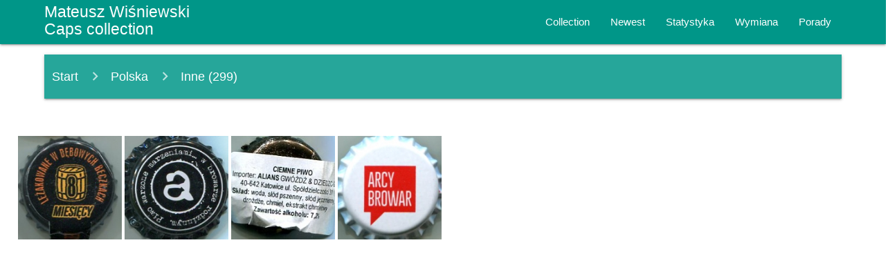

--- FILE ---
content_type: text/html; charset=utf-8
request_url: https://wismat.kolekcjakapsli.pl/collection/PL/inne/
body_size: 4544
content:

<!DOCTYPE html>
<html lang="en">
<head>
    <meta charset="utf-8" />
    <meta name="viewport" content="width=device-width, initial-scale=1.0" />
    <title>Kolekcja kapsli</title>
    <base href="/" />
    <link href="https://fonts.googleapis.com/icon?family=Material+Icons" rel="stylesheet">
    <link rel="stylesheet" href="/css/materialize-1.0.0.min.css">
    <link rel="stylesheet" href="/css/style.css?v=4S4wjX6-G0xxGNr2bNST-mTm3YVbAgX62OUZS1fN8xE" />
    <link rel="stylesheet" href="/libs/fontawesome-free-5.11.2-web/css/all.min.css">
    <link rel="shortcut icon" href="/favicon.ico" />
    <link rel="apple-touch-icon" href="/favicon.ico" />
</head>
<body>
<app>
    <!--Blazor:{"sequence":0,"type":"server","prerenderId":"7f182eb9a5454350ba4577b1d657f609","descriptor":"CfDJ8HWE2yoqnChEq9/mrnUC/YAnQZ3IdHWpiGF2JcGLe7WT\u002BXVgwm/HUw1NLRQmJPMzWv/T/U4HUfm3wHQDXTdLStGykeh1boO\u002BO/nILy6eyoonNuVz5CLLjUGPLVYZ/0CBgGZ8av2D1FGyYV9kEBFA2s\u002BAB7jGOTm\u002BJtYX8sDnEqPHc95p9mm93\u002BxXMtZQQIXU2AJvGHTqOHGVIO9iijiL1MsSERcI2u4yhgcPjs0TtOwkBDNrHIoRB04APsJOWsBZSc7zgf\u002B0fE9PnudfeaEHzcMsBniGYtiQDpjEm6S1XNF9OXfFJ\u002BJ8Nmkza/3j9AtxuC0kJKAi3Dzlga\u002BiB7vtrzrjGUQ12MjBzS/Wq0qkYrHa"}-->
    
            <nav class="teal" role="navigation">
    <div class="nav-wrapper container">
        <a id="logo-container" href class="brand-logo white-text">Mateusz Wi&#x15B;niewski<br>Caps collection</a>
        <ul class="right hide-on-med-and-down white-text">
            <li>
                <a href="collection" class="white-text">Collection</a>
            </li>
            <li>
                <a href="newest" class="white-text">Newest</a>
            </li>
                <li>
                    <a href="sub/statistics" class="white-text">Statystyka</a>
                </li>
                <li>
                    <a href="sub/exchange" class="white-text">Wymiana</a>
                </li>
                <li>
                    <a href="sub/advices" class="white-text">Porady</a>
                </li>
        </ul>

        <ul id="nav-mobile" class="sidenav">
            <li>
                <a href="collection">Collection</a>
            </li>
            <li>
                <a href="newest">Newest</a>
            </li>
                <li>
                    <a href="sub/statistics">Statystyka</a>
                </li>
                <li>
                    <a href="sub/exchange">Wymiana</a>
                </li>
                <li>
                    <a href="sub/advices">Porady</a>
                </li>
        </ul>
        <a href="#" data-target="nav-mobile" class="sidenav-trigger teal white-text">
            <i class="material-icons">menu</i>
        </a>
    </div>
</nav>

<main>
        <div class="container hide-on-small-and-down">
        <div class="section">
            <div class="row no-margin-bottom">
                <nav class="teal lighten-1">
                    <div class="nav-wrapper">
                        <div class="col s12">
                                <a href="collection/" class="breadcrumb white-text">Start</a>
                                <a href="collection/PL/" class="breadcrumb white-text">Polska</a>
                                <a href="collection/PL/inne/" class="breadcrumb white-text">Inne (299)</a>
                        </div>
                    </div>
                </nav>
            </div>
        </div>
    </div>
    <div class="hide-on-med-and-up">
        <br>
    </div>
    
        
            
                
                    
                        
                            
                                
                                    
                                                <div class="row">
    <p class="k-nav-to-cap-by-letter-container center-align">
            <a href="collection/PL/inne#cap-8" target="_top" class="k-nav-to-cap-by-letter-link">8</a>
            <a href="collection/PL/inne#cap-A" target="_top" class="k-nav-to-cap-by-letter-link">A</a>
            <a href="collection/PL/inne#cap-B" target="_top" class="k-nav-to-cap-by-letter-link">B</a>
            <a href="collection/PL/inne#cap-C" target="_top" class="k-nav-to-cap-by-letter-link">C</a>
            <a href="collection/PL/inne#cap-D" target="_top" class="k-nav-to-cap-by-letter-link">D</a>
            <a href="collection/PL/inne#cap-E" target="_top" class="k-nav-to-cap-by-letter-link">E</a>
            <a href="collection/PL/inne#cap-H" target="_top" class="k-nav-to-cap-by-letter-link">H</a>
            <a href="collection/PL/inne#cap-J" target="_top" class="k-nav-to-cap-by-letter-link">J</a>
            <a href="collection/PL/inne#cap-K" target="_top" class="k-nav-to-cap-by-letter-link">K</a>
            <a href="collection/PL/inne#cap-L" target="_top" class="k-nav-to-cap-by-letter-link">L</a>
            <a href="collection/PL/inne#cap-M" target="_top" class="k-nav-to-cap-by-letter-link">M</a>
            <a href="collection/PL/inne#cap-N" target="_top" class="k-nav-to-cap-by-letter-link">N</a>
            <a href="collection/PL/inne#cap-O" target="_top" class="k-nav-to-cap-by-letter-link">O</a>
            <a href="collection/PL/inne#cap-P" target="_top" class="k-nav-to-cap-by-letter-link">P</a>
            <a href="collection/PL/inne#cap-R" target="_top" class="k-nav-to-cap-by-letter-link">R</a>
            <a href="collection/PL/inne#cap-S" target="_top" class="k-nav-to-cap-by-letter-link">S</a>
            <a href="collection/PL/inne#cap-T" target="_top" class="k-nav-to-cap-by-letter-link">T</a>
            <a href="collection/PL/inne#cap-U" target="_top" class="k-nav-to-cap-by-letter-link">U</a>
            <a href="collection/PL/inne#cap-W" target="_top" class="k-nav-to-cap-by-letter-link">W</a>
            <a href="collection/PL/inne#cap-Z" target="_top" class="k-nav-to-cap-by-letter-link">Z</a>
    </p>
</div>
<div class="row center-align">
            <img src="rsc/placeholder.gif" data-src="https://cdn.kolekcjakapsli.pl/wismat/collection/PL/inne/8miesiecy_01a.jpg" class="lazy k-collection-cap" style="height: 150px; width: 150px;" id="cap-8" title="" />
            <img src="rsc/placeholder.gif" data-src="https://cdn.kolekcjakapsli.pl/wismat/collection/PL/inne/A_01a.jpg" class="lazy k-collection-cap" style="height: 150px; width: 150px;" id="cap-A" title="" />
            <img src="rsc/placeholder.gif" data-src="https://cdn.kolekcjakapsli.pl/wismat/collection/PL/inne/Alians_01a.jpg" class="lazy k-collection-cap" style="height: 150px; width: 150px;" title="" />
            <img src="rsc/placeholder.gif" data-src="https://cdn.kolekcjakapsli.pl/wismat/collection/PL/inne/ArcyBrowar_01a.jpg" class="lazy k-collection-cap" style="height: 150px; width: 150px;" title="" />
            <img src="rsc/placeholder.gif" data-src="https://cdn.kolekcjakapsli.pl/wismat/collection/PL/inne/Bartek_01a.jpg" class="lazy k-collection-cap" style="height: 150px; width: 150px;" id="cap-B" title="" />
            <img src="rsc/placeholder.gif" data-src="https://cdn.kolekcjakapsli.pl/wismat/collection/PL/inne/Beerman_01a.jpg" class="lazy k-collection-cap" style="height: 150px; width: 150px;" title="" />
            <img src="rsc/placeholder.gif" data-src="https://cdn.kolekcjakapsli.pl/wismat/collection/PL/inne/BestBeer_01a.jpg" class="lazy k-collection-cap" style="height: 150px; width: 150px;" title="" />
            <img src="rsc/placeholder.gif" data-src="https://cdn.kolekcjakapsli.pl/wismat/collection/PL/inne/BialaPodlaska_01a.jpg" class="lazy k-collection-cap" style="height: 150px; width: 150px;" title="" />
            <img src="rsc/placeholder.gif" data-src="https://cdn.kolekcjakapsli.pl/wismat/collection/PL/inne/BierBirra_01a.jpg" class="lazy k-collection-cap" style="height: 150px; width: 150px;" title="" />
            <img src="rsc/placeholder.gif" data-src="https://cdn.kolekcjakapsli.pl/wismat/collection/PL/inne/BigajDawid_01.jpg" class="lazy k-collection-cap" style="height: 150px; width: 150px;" title="" />
            <img src="rsc/placeholder.gif" data-src="https://cdn.kolekcjakapsli.pl/wismat/collection/PL/inne/BigajDawid_02.jpg" class="lazy k-collection-cap" style="height: 150px; width: 150px;" title="" />
            <img src="rsc/placeholder.gif" data-src="https://cdn.kolekcjakapsli.pl/wismat/collection/PL/inne/Bileteria_01a.jpg" class="lazy k-collection-cap" style="height: 150px; width: 150px;" title="" />
            <img src="rsc/placeholder.gif" data-src="https://cdn.kolekcjakapsli.pl/wismat/collection/PL/inne/Bilety_01a.jpg" class="lazy k-collection-cap" style="height: 150px; width: 150px;" title="" />
            <img src="rsc/placeholder.gif" data-src="https://cdn.kolekcjakapsli.pl/wismat/collection/PL/inne/Browanza_01a.jpg" class="lazy k-collection-cap" style="height: 150px; width: 150px;" title="" />
            <img src="rsc/placeholder.gif" data-src="https://cdn.kolekcjakapsli.pl/wismat/collection/PL/inne/Browanza_02a.jpg" class="lazy k-collection-cap" style="height: 150px; width: 150px;" title="" />
            <img src="rsc/placeholder.gif" data-src="https://cdn.kolekcjakapsli.pl/wismat/collection/PL/inne/Browarka_01a.jpg" class="lazy k-collection-cap" style="height: 150px; width: 150px;" title="" />
            <img src="rsc/placeholder.gif" data-src="https://cdn.kolekcjakapsli.pl/wismat/collection/PL/inne/Chojnacki_01a.jpg" class="lazy k-collection-cap" style="height: 150px; width: 150px;" id="cap-C" title="" />
            <img src="rsc/placeholder.gif" data-src="https://cdn.kolekcjakapsli.pl/wismat/collection/PL/inne/Cieszyn_01a.jpg" class="lazy k-collection-cap" style="height: 150px; width: 150px;" title="" />
            <img src="rsc/placeholder.gif" data-src="https://cdn.kolekcjakapsli.pl/wismat/collection/PL/inne/Cp_01a.jpg" class="lazy k-collection-cap" style="height: 150px; width: 150px;" title="" />
            <img src="rsc/placeholder.gif" data-src="https://cdn.kolekcjakapsli.pl/wismat/collection/PL/inne/Czluchow_01a.jpg" class="lazy k-collection-cap" style="height: 150px; width: 150px;" title="" />
            <img src="rsc/placeholder.gif" data-src="https://cdn.kolekcjakapsli.pl/wismat/collection/PL/inne/Czluchow_01b.jpg" class="lazy k-collection-cap" style="height: 150px; width: 150px;" title="" />
            <img src="rsc/placeholder.gif" data-src="https://cdn.kolekcjakapsli.pl/wismat/collection/PL/inne/Czluchow_01c.jpg" class="lazy k-collection-cap" style="height: 150px; width: 150px;" title="" />
            <img src="rsc/placeholder.gif" data-src="https://cdn.kolekcjakapsli.pl/wismat/collection/PL/inne/CzterySciany_01a.jpg" class="lazy k-collection-cap" style="height: 150px; width: 150px;" title="" />
            <img src="rsc/placeholder.gif" data-src="https://cdn.kolekcjakapsli.pl/wismat/collection/PL/inne/Delma_01a.jpg" class="lazy k-collection-cap" style="height: 150px; width: 150px;" id="cap-D" title="" />
            <img src="rsc/placeholder.gif" data-src="https://cdn.kolekcjakapsli.pl/wismat/collection/PL/inne/Delma_02a.jpg" class="lazy k-collection-cap" style="height: 150px; width: 150px;" title="" />
            <img src="rsc/placeholder.gif" data-src="https://cdn.kolekcjakapsli.pl/wismat/collection/PL/inne/Delma_03a.jpg" class="lazy k-collection-cap" style="height: 150px; width: 150px;" title="" />
            <img src="rsc/placeholder.gif" data-src="https://cdn.kolekcjakapsli.pl/wismat/collection/PL/inne/Ebiletowo_01a.jpg" class="lazy k-collection-cap" style="height: 150px; width: 150px;" id="cap-E" title="" />
            <img src="rsc/placeholder.gif" data-src="https://cdn.kolekcjakapsli.pl/wismat/collection/PL/inne/Elblag_01.jpg" class="lazy k-collection-cap" style="height: 150px; width: 150px;" title="" />
            <img src="rsc/placeholder.gif" data-src="https://cdn.kolekcjakapsli.pl/wismat/collection/PL/inne/Elblag_02.jpg" class="lazy k-collection-cap" style="height: 150px; width: 150px;" title="" />
            <img src="rsc/placeholder.gif" data-src="https://cdn.kolekcjakapsli.pl/wismat/collection/PL/inne/Elblag_03.jpg" class="lazy k-collection-cap" style="height: 150px; width: 150px;" title="" />
            <img src="rsc/placeholder.gif" data-src="https://cdn.kolekcjakapsli.pl/wismat/collection/PL/inne/Elblag_04.jpg" class="lazy k-collection-cap" style="height: 150px; width: 150px;" title="" />
            <img src="rsc/placeholder.gif" data-src="https://cdn.kolekcjakapsli.pl/wismat/collection/PL/inne/Elblag_05.jpg" class="lazy k-collection-cap" style="height: 150px; width: 150px;" title="" />
            <img src="rsc/placeholder.gif" data-src="https://cdn.kolekcjakapsli.pl/wismat/collection/PL/inne/EternalMight_01a.jpg" class="lazy k-collection-cap" style="height: 150px; width: 150px;" title="" />
            <img src="rsc/placeholder.gif" data-src="https://cdn.kolekcjakapsli.pl/wismat/collection/PL/inne/HoldaChmielu_01a.jpg" class="lazy k-collection-cap" style="height: 150px; width: 150px;" id="cap-H" title="" />
            <img src="rsc/placeholder.gif" data-src="https://cdn.kolekcjakapsli.pl/wismat/collection/PL/inne/HoldaChmielu_01b.jpg" class="lazy k-collection-cap" style="height: 150px; width: 150px;" title="" />
            <img src="rsc/placeholder.gif" data-src="https://cdn.kolekcjakapsli.pl/wismat/collection/PL/inne/Jankowski_01a.jpg" class="lazy k-collection-cap" style="height: 150px; width: 150px;" id="cap-J" title="" />
            <img src="rsc/placeholder.gif" data-src="https://cdn.kolekcjakapsli.pl/wismat/collection/PL/inne/Jankowski_01b.jpg" class="lazy k-collection-cap" style="height: 150px; width: 150px;" title="" />
            <img src="rsc/placeholder.gif" data-src="https://cdn.kolekcjakapsli.pl/wismat/collection/PL/inne/Jankowski_01c.jpg" class="lazy k-collection-cap" style="height: 150px; width: 150px;" title="" />
            <img src="rsc/placeholder.gif" data-src="https://cdn.kolekcjakapsli.pl/wismat/collection/PL/inne/Jankowski_01d.jpg" class="lazy k-collection-cap" style="height: 150px; width: 150px;" title="" />
            <img src="rsc/placeholder.gif" data-src="https://cdn.kolekcjakapsli.pl/wismat/collection/PL/inne/Jankowski_01e.jpg" class="lazy k-collection-cap" style="height: 150px; width: 150px;" title="" />
            <img src="rsc/placeholder.gif" data-src="https://cdn.kolekcjakapsli.pl/wismat/collection/PL/inne/Jankowski_01f.jpg" class="lazy k-collection-cap" style="height: 150px; width: 150px;" title="" />
            <img src="rsc/placeholder.gif" data-src="https://cdn.kolekcjakapsli.pl/wismat/collection/PL/inne/Jankowski_01g.jpg" class="lazy k-collection-cap" style="height: 150px; width: 150px;" title="" />
            <img src="rsc/placeholder.gif" data-src="https://cdn.kolekcjakapsli.pl/wismat/collection/PL/inne/Jankowski_01h.jpg" class="lazy k-collection-cap" style="height: 150px; width: 150px;" title="" />
            <img src="rsc/placeholder.gif" data-src="https://cdn.kolekcjakapsli.pl/wismat/collection/PL/inne/K_01a.jpg" class="lazy k-collection-cap" style="height: 150px; width: 150px;" id="cap-K" title="" />
            <img src="rsc/placeholder.gif" data-src="https://cdn.kolekcjakapsli.pl/wismat/collection/PL/inne/Kapsloland_01a.jpg" class="lazy k-collection-cap" style="height: 150px; width: 150px;" title="" />
            <img src="rsc/placeholder.gif" data-src="https://cdn.kolekcjakapsli.pl/wismat/collection/PL/inne/Karola_01a.jpg" class="lazy k-collection-cap" style="height: 150px; width: 150px;" title="" />
            <img src="rsc/placeholder.gif" data-src="https://cdn.kolekcjakapsli.pl/wismat/collection/PL/inne/Kiper_01.jpg" class="lazy k-collection-cap" style="height: 150px; width: 150px;" title="" />
            <img src="rsc/placeholder.gif" data-src="https://cdn.kolekcjakapsli.pl/wismat/collection/PL/inne/kol_01a.jpg" class="lazy k-collection-cap" style="height: 150px; width: 150px;" title="" />
            <img src="rsc/placeholder.gif" data-src="https://cdn.kolekcjakapsli.pl/wismat/collection/PL/inne/kol_01b.jpg" class="lazy k-collection-cap" style="height: 150px; width: 150px;" title="" />
            <img src="rsc/placeholder.gif" data-src="https://cdn.kolekcjakapsli.pl/wismat/collection/PL/inne/KolekcjonerzyBialystok_01.jpg" class="lazy k-collection-cap" style="height: 150px; width: 150px;" title="" />
            <img src="rsc/placeholder.gif" data-src="https://cdn.kolekcjakapsli.pl/wismat/collection/PL/inne/KolekcjonerzyKonin_01a.jpg" class="lazy k-collection-cap" style="height: 150px; width: 150px;" title="" />
            <img src="rsc/placeholder.gif" data-src="https://cdn.kolekcjakapsli.pl/wismat/collection/PL/inne/KolekcjonerzyWarszawa_01.jpg" class="lazy k-collection-cap" style="height: 150px; width: 150px;" title="" />
            <img src="rsc/placeholder.gif" data-src="https://cdn.kolekcjakapsli.pl/wismat/collection/PL/inne/KolekcjonerzyWroclaw_01a.jpg" class="lazy k-collection-cap" style="height: 150px; width: 150px;" title="" />
            <img src="rsc/placeholder.gif" data-src="https://cdn.kolekcjakapsli.pl/wismat/collection/PL/inne/Kraftwerk_01a.jpg" class="lazy k-collection-cap" style="height: 150px; width: 150px;" title="" />
            <img src="rsc/placeholder.gif" data-src="https://cdn.kolekcjakapsli.pl/wismat/collection/PL/inne/Krasuska_2009.jpg" class="lazy k-collection-cap" style="height: 150px; width: 150px;" title="" />
            <img src="rsc/placeholder.gif" data-src="https://cdn.kolekcjakapsli.pl/wismat/collection/PL/inne/Krasuska_2010.jpg" class="lazy k-collection-cap" style="height: 150px; width: 150px;" title="" />
            <img src="rsc/placeholder.gif" data-src="https://cdn.kolekcjakapsli.pl/wismat/collection/PL/inne/Krasuska_2011.jpg" class="lazy k-collection-cap" style="height: 150px; width: 150px;" title="" />
            <img src="rsc/placeholder.gif" data-src="https://cdn.kolekcjakapsli.pl/wismat/collection/PL/inne/Krasuska_2012.jpg" class="lazy k-collection-cap" style="height: 150px; width: 150px;" title="" />
            <img src="rsc/placeholder.gif" data-src="https://cdn.kolekcjakapsli.pl/wismat/collection/PL/inne/Krasuska_2013.jpg" class="lazy k-collection-cap" style="height: 150px; width: 150px;" title="" />
            <img src="rsc/placeholder.gif" data-src="https://cdn.kolekcjakapsli.pl/wismat/collection/PL/inne/Krasuska_2014.jpg" class="lazy k-collection-cap" style="height: 150px; width: 150px;" title="" />
            <img src="rsc/placeholder.gif" data-src="https://cdn.kolekcjakapsli.pl/wismat/collection/PL/inne/Krasuska_2015.jpg" class="lazy k-collection-cap" style="height: 150px; width: 150px;" title="" />
            <img src="rsc/placeholder.gif" data-src="https://cdn.kolekcjakapsli.pl/wismat/collection/PL/inne/Krasuska_2016.jpg" class="lazy k-collection-cap" style="height: 150px; width: 150px;" title="" />
            <img src="rsc/placeholder.gif" data-src="https://cdn.kolekcjakapsli.pl/wismat/collection/PL/inne/Krasuska_2017.jpg" class="lazy k-collection-cap" style="height: 150px; width: 150px;" title="" />
            <img src="rsc/placeholder.gif" data-src="https://cdn.kolekcjakapsli.pl/wismat/collection/PL/inne/Krasuska_2018.jpg" class="lazy k-collection-cap" style="height: 150px; width: 150px;" title="" />
            <img src="rsc/placeholder.gif" data-src="https://cdn.kolekcjakapsli.pl/wismat/collection/PL/inne/Krasuska_2019.jpg" class="lazy k-collection-cap" style="height: 150px; width: 150px;" title="" />
            <img src="rsc/placeholder.gif" data-src="https://cdn.kolekcjakapsli.pl/wismat/collection/PL/inne/Krotoszyn_01a.jpg" class="lazy k-collection-cap" style="height: 150px; width: 150px;" title="" />
            <img src="rsc/placeholder.gif" data-src="https://cdn.kolekcjakapsli.pl/wismat/collection/PL/inne/KujawskoPomorskie_01a.jpg" class="lazy k-collection-cap" style="height: 150px; width: 150px;" title="" />
            <img src="rsc/placeholder.gif" data-src="https://cdn.kolekcjakapsli.pl/wismat/collection/PL/inne/KujawskoPomorskie_01b.jpg" class="lazy k-collection-cap" style="height: 150px; width: 150px;" title="" />
            <img src="rsc/placeholder.gif" data-src="https://cdn.kolekcjakapsli.pl/wismat/collection/PL/inne/KZK_01a.jpg" class="lazy k-collection-cap" style="height: 150px; width: 150px;" title="" />
            <img src="rsc/placeholder.gif" data-src="https://cdn.kolekcjakapsli.pl/wismat/collection/PL/inne/Lodz_01a.jpg" class="lazy k-collection-cap" style="height: 150px; width: 150px;" id="cap-L" title="" />
            <img src="rsc/placeholder.gif" data-src="https://cdn.kolekcjakapsli.pl/wismat/collection/PL/inne/Lodz_01b.jpg" class="lazy k-collection-cap" style="height: 150px; width: 150px;" title="" />
            <img src="rsc/placeholder.gif" data-src="https://cdn.kolekcjakapsli.pl/wismat/collection/PL/inne/Lodz_reklama_01a.jpg" class="lazy k-collection-cap" style="height: 150px; width: 150px;" title="" />
            <img src="rsc/placeholder.gif" data-src="https://cdn.kolekcjakapsli.pl/wismat/collection/PL/inne/Lubicz_01a.jpg" class="lazy k-collection-cap" style="height: 150px; width: 150px;" title="" />
            <img src="rsc/placeholder.gif" data-src="https://cdn.kolekcjakapsli.pl/wismat/collection/PL/inne/Lublin_01a.jpg" class="lazy k-collection-cap" style="height: 150px; width: 150px;" title="" />
            <img src="rsc/placeholder.gif" data-src="https://cdn.kolekcjakapsli.pl/wismat/collection/PL/inne/Lublin_01b.jpg" class="lazy k-collection-cap" style="height: 150px; width: 150px;" title="" />
            <img src="rsc/placeholder.gif" data-src="https://cdn.kolekcjakapsli.pl/wismat/collection/PL/inne/Lubrow_01a.jpg" class="lazy k-collection-cap" style="height: 150px; width: 150px;" title="" />
            <img src="rsc/placeholder.gif" data-src="https://cdn.kolekcjakapsli.pl/wismat/collection/PL/inne/Lubrow_01b.jpg" class="lazy k-collection-cap" style="height: 150px; width: 150px;" title="" />
            <img src="rsc/placeholder.gif" data-src="https://cdn.kolekcjakapsli.pl/wismat/collection/PL/inne/Lubrow_01c.jpg" class="lazy k-collection-cap" style="height: 150px; width: 150px;" title="" />
            <img src="rsc/placeholder.gif" data-src="https://cdn.kolekcjakapsli.pl/wismat/collection/PL/inne/Matyjasik_01a.jpg" class="lazy k-collection-cap" style="height: 150px; width: 150px;" id="cap-M" title="" />
            <img src="rsc/placeholder.gif" data-src="https://cdn.kolekcjakapsli.pl/wismat/collection/PL/inne/Matyjasik_01b.jpg" class="lazy k-collection-cap" style="height: 150px; width: 150px;" title="" />
            <img src="rsc/placeholder.gif" data-src="https://cdn.kolekcjakapsli.pl/wismat/collection/PL/inne/Mazurski_01a.jpg" class="lazy k-collection-cap" style="height: 150px; width: 150px;" title="" />
            <img src="rsc/placeholder.gif" data-src="https://cdn.kolekcjakapsli.pl/wismat/collection/PL/inne/Miedzianka_01a.jpg" class="lazy k-collection-cap" style="height: 150px; width: 150px;" title="" />
            <img src="rsc/placeholder.gif" data-src="https://cdn.kolekcjakapsli.pl/wismat/collection/PL/inne/Miedzianka_01b.jpg" class="lazy k-collection-cap" style="height: 150px; width: 150px;" title="" />
            <img src="rsc/placeholder.gif" data-src="https://cdn.kolekcjakapsli.pl/wismat/collection/PL/inne/Miedzianka_01c.jpg" class="lazy k-collection-cap" style="height: 150px; width: 150px;" title="" />
            <img src="rsc/placeholder.gif" data-src="https://cdn.kolekcjakapsli.pl/wismat/collection/PL/inne/Miedzianka_01d.jpg" class="lazy k-collection-cap" style="height: 150px; width: 150px;" title="" />
            <img src="rsc/placeholder.gif" data-src="https://cdn.kolekcjakapsli.pl/wismat/collection/PL/inne/Miedzianka_01e.jpg" class="lazy k-collection-cap" style="height: 150px; width: 150px;" title="" />
            <img src="rsc/placeholder.gif" data-src="https://cdn.kolekcjakapsli.pl/wismat/collection/PL/inne/Miedzianka_01f.jpg" class="lazy k-collection-cap" style="height: 150px; width: 150px;" title="" />
            <img src="rsc/placeholder.gif" data-src="https://cdn.kolekcjakapsli.pl/wismat/collection/PL/inne/Miedzianka_02a.jpg" class="lazy k-collection-cap" style="height: 150px; width: 150px;" title="" />
            <img src="rsc/placeholder.gif" data-src="https://cdn.kolekcjakapsli.pl/wismat/collection/PL/inne/Miloslaw_01a.jpg" class="lazy k-collection-cap" style="height: 150px; width: 150px;" title="" />
            <img src="rsc/placeholder.gif" data-src="https://cdn.kolekcjakapsli.pl/wismat/collection/PL/inne/Namyslow_ow_01a.jpg" class="lazy k-collection-cap" style="height: 150px; width: 150px;" id="cap-N" title="" />
            <img src="rsc/placeholder.gif" data-src="https://cdn.kolekcjakapsli.pl/wismat/collection/PL/inne/Namyslow_ow_02a.jpg" class="lazy k-collection-cap" style="height: 150px; width: 150px;" title="" />
            <img src="rsc/placeholder.gif" data-src="https://cdn.kolekcjakapsli.pl/wismat/collection/PL/inne/Namyslow_ow_03a.jpg" class="lazy k-collection-cap" style="height: 150px; width: 150px;" title="" />
            <img src="rsc/placeholder.gif" data-src="https://cdn.kolekcjakapsli.pl/wismat/collection/PL/inne/Namyslow_ow_04a.jpg" class="lazy k-collection-cap" style="height: 150px; width: 150px;" title="" />
            <img src="rsc/placeholder.gif" data-src="https://cdn.kolekcjakapsli.pl/wismat/collection/PL/inne/Namyslow_ow_04b.jpg" class="lazy k-collection-cap" style="height: 150px; width: 150px;" title="" />
            <img src="rsc/placeholder.gif" data-src="https://cdn.kolekcjakapsli.pl/wismat/collection/PL/inne/Nektar_01a.jpg" class="lazy k-collection-cap" style="height: 150px; width: 150px;" title="" />
            <img src="rsc/placeholder.gif" data-src="https://cdn.kolekcjakapsli.pl/wismat/collection/PL/inne/Nektar_02a.jpg" class="lazy k-collection-cap" style="height: 150px; width: 150px;" title="" />
            <img src="rsc/placeholder.gif" data-src="https://cdn.kolekcjakapsli.pl/wismat/collection/PL/inne/Nepomucen_01a.jpg" class="lazy k-collection-cap" style="height: 150px; width: 150px;" title="" />
            <img src="rsc/placeholder.gif" data-src="https://cdn.kolekcjakapsli.pl/wismat/collection/PL/inne/NiechanowoOwijka_01a.jpg" class="lazy k-collection-cap" style="height: 150px; width: 150px;" title="" />
            <img src="rsc/placeholder.gif" data-src="https://cdn.kolekcjakapsli.pl/wismat/collection/PL/inne/OdraBarrels_01a.jpg" class="lazy k-collection-cap" style="height: 150px; width: 150px;" id="cap-O" title="" />
            <img src="rsc/placeholder.gif" data-src="https://cdn.kolekcjakapsli.pl/wismat/collection/PL/inne/OdraBarrels_01b.jpg" class="lazy k-collection-cap" style="height: 150px; width: 150px;" title="" />
            <img src="rsc/placeholder.gif" data-src="https://cdn.kolekcjakapsli.pl/wismat/collection/PL/inne/OsowaGora_01a.jpg" class="lazy k-collection-cap" style="height: 150px; width: 150px;" title="" />
            <img src="rsc/placeholder.gif" data-src="https://cdn.kolekcjakapsli.pl/wismat/collection/PL/inne/OsowaGora_01b.jpg" class="lazy k-collection-cap" style="height: 150px; width: 150px;" title="" />
            <img src="rsc/placeholder.gif" data-src="https://cdn.kolekcjakapsli.pl/wismat/collection/PL/inne/PalacLeszek_01a.jpg" class="lazy k-collection-cap" style="height: 150px; width: 150px;" id="cap-P" title="" />
            <img src="rsc/placeholder.gif" data-src="https://cdn.kolekcjakapsli.pl/wismat/collection/PL/inne/PerlaOwijka_01a.jpg" class="lazy k-collection-cap" style="height: 150px; width: 150px;" title="" />
            <img src="rsc/placeholder.gif" data-src="https://cdn.kolekcjakapsli.pl/wismat/collection/PL/inne/PiotrkowTrybunalski_01a.jpg" class="lazy k-collection-cap" style="height: 150px; width: 150px;" title="" />
            <img src="rsc/placeholder.gif" data-src="https://cdn.kolekcjakapsli.pl/wismat/collection/PL/inne/Piwo_01a.jpg" class="lazy k-collection-cap" style="height: 150px; width: 150px;" title="" />
            <img src="rsc/placeholder.gif" data-src="https://cdn.kolekcjakapsli.pl/wismat/collection/PL/inne/Piwoteka_01a.jpg" class="lazy k-collection-cap" style="height: 150px; width: 150px;" title="" />
            <img src="rsc/placeholder.gif" data-src="https://cdn.kolekcjakapsli.pl/wismat/collection/PL/inne/Piwoteka_02a.jpg" class="lazy k-collection-cap" style="height: 150px; width: 150px;" title="" />
            <img src="rsc/placeholder.gif" data-src="https://cdn.kolekcjakapsli.pl/wismat/collection/PL/inne/Piwoteka_02b.jpg" class="lazy k-collection-cap" style="height: 150px; width: 150px;" title="" />
            <img src="rsc/placeholder.gif" data-src="https://cdn.kolekcjakapsli.pl/wismat/collection/PL/inne/PolAmPack_01a.jpg" class="lazy k-collection-cap" style="height: 150px; width: 150px;" title="" />
            <img src="rsc/placeholder.gif" data-src="https://cdn.kolekcjakapsli.pl/wismat/collection/PL/inne/PolAmPack_01b.jpg" class="lazy k-collection-cap" style="height: 150px; width: 150px;" title="" />
            <img src="rsc/placeholder.gif" data-src="https://cdn.kolekcjakapsli.pl/wismat/collection/PL/inne/Port_01a.jpg" class="lazy k-collection-cap" style="height: 150px; width: 150px;" title="" />
            <img src="rsc/placeholder.gif" data-src="https://cdn.kolekcjakapsli.pl/wismat/collection/PL/inne/Port_01b.jpg" class="lazy k-collection-cap" style="height: 150px; width: 150px;" title="" />
            <img src="rsc/placeholder.gif" data-src="https://cdn.kolekcjakapsli.pl/wismat/collection/PL/inne/Port_01c.jpg" class="lazy k-collection-cap" style="height: 150px; width: 150px;" title="" />
            <img src="rsc/placeholder.gif" data-src="https://cdn.kolekcjakapsli.pl/wismat/collection/PL/inne/Port_01d.jpg" class="lazy k-collection-cap" style="height: 150px; width: 150px;" title="" />
            <img src="rsc/placeholder.gif" data-src="https://cdn.kolekcjakapsli.pl/wismat/collection/PL/inne/Port_01e.jpg" class="lazy k-collection-cap" style="height: 150px; width: 150px;" title="" />
            <img src="rsc/placeholder.gif" data-src="https://cdn.kolekcjakapsli.pl/wismat/collection/PL/inne/Port_01f.jpg" class="lazy k-collection-cap" style="height: 150px; width: 150px;" title="" />
            <img src="rsc/placeholder.gif" data-src="https://cdn.kolekcjakapsli.pl/wismat/collection/PL/inne/Port_01g.jpg" class="lazy k-collection-cap" style="height: 150px; width: 150px;" title="" />
            <img src="rsc/placeholder.gif" data-src="https://cdn.kolekcjakapsli.pl/wismat/collection/PL/inne/Port_01h.jpg" class="lazy k-collection-cap" style="height: 150px; width: 150px;" title="" />
            <img src="rsc/placeholder.gif" data-src="https://cdn.kolekcjakapsli.pl/wismat/collection/PL/inne/ProduktPolski_01a.jpg" class="lazy k-collection-cap" style="height: 150px; width: 150px;" title="" />
            <img src="rsc/placeholder.gif" data-src="https://cdn.kolekcjakapsli.pl/wismat/collection/PL/inne/ProduktPolski_01b.jpg" class="lazy k-collection-cap" style="height: 150px; width: 150px;" title="" />
            <img src="rsc/placeholder.gif" data-src="https://cdn.kolekcjakapsli.pl/wismat/collection/PL/inne/Puck_01a.jpg" class="lazy k-collection-cap" style="height: 150px; width: 150px;" title="" />
            <img src="rsc/placeholder.gif" data-src="https://cdn.kolekcjakapsli.pl/wismat/collection/PL/inne/Relakspol_01a.jpg" class="lazy k-collection-cap" style="height: 150px; width: 150px;" id="cap-R" title="" />
            <img src="rsc/placeholder.gif" data-src="https://cdn.kolekcjakapsli.pl/wismat/collection/PL/inne/Rotmanka_01a.jpg" class="lazy k-collection-cap" style="height: 150px; width: 150px;" title="" />
            <img src="rsc/placeholder.gif" data-src="https://cdn.kolekcjakapsli.pl/wismat/collection/PL/inne/Rotmanka_01b.jpg" class="lazy k-collection-cap" style="height: 150px; width: 150px;" title="" />
            <img src="rsc/placeholder.gif" data-src="https://cdn.kolekcjakapsli.pl/wismat/collection/PL/inne/Rotmanka_01c.jpg" class="lazy k-collection-cap" style="height: 150px; width: 150px;" title="" />
            <img src="rsc/placeholder.gif" data-src="https://cdn.kolekcjakapsli.pl/wismat/collection/PL/inne/Rotmanka_01d.jpg" class="lazy k-collection-cap" style="height: 150px; width: 150px;" title="" />
            <img src="rsc/placeholder.gif" data-src="https://cdn.kolekcjakapsli.pl/wismat/collection/PL/inne/Rotmanka_01e.jpg" class="lazy k-collection-cap" style="height: 150px; width: 150px;" title="" />
            <img src="rsc/placeholder.gif" data-src="https://cdn.kolekcjakapsli.pl/wismat/collection/PL/inne/Smok_01a.jpg" class="lazy k-collection-cap" style="height: 150px; width: 150px;" id="cap-S" title="" />
            <img src="rsc/placeholder.gif" data-src="https://cdn.kolekcjakapsli.pl/wismat/collection/PL/inne/SmokedEdition_01a.jpg" class="lazy k-collection-cap" style="height: 150px; width: 150px;" title="" />
            <img src="rsc/placeholder.gif" data-src="https://cdn.kolekcjakapsli.pl/wismat/collection/PL/inne/Spirifer_01a.jpg" class="lazy k-collection-cap" style="height: 150px; width: 150px;" title="" />
            <img src="rsc/placeholder.gif" data-src="https://cdn.kolekcjakapsli.pl/wismat/collection/PL/inne/Spiz_01a.jpg" class="lazy k-collection-cap" style="height: 150px; width: 150px;" title="" />
            <img src="rsc/placeholder.gif" data-src="https://cdn.kolekcjakapsli.pl/wismat/collection/PL/inne/SpotkanieKapslarzy_10a.jpg" class="lazy k-collection-cap" style="height: 150px; width: 150px;" title="" />
            <img src="rsc/placeholder.gif" data-src="https://cdn.kolekcjakapsli.pl/wismat/collection/PL/inne/SpotkanieKapslarzy_11a.jpg" class="lazy k-collection-cap" style="height: 150px; width: 150px;" title="" />
            <img src="rsc/placeholder.gif" data-src="https://cdn.kolekcjakapsli.pl/wismat/collection/PL/inne/SpotkanieKapslarzy_20a.jpg" class="lazy k-collection-cap" style="height: 150px; width: 150px;" title="" />
            <img src="rsc/placeholder.gif" data-src="https://cdn.kolekcjakapsli.pl/wismat/collection/PL/inne/SpotkanieKapslarzy_21a.jpg" class="lazy k-collection-cap" style="height: 150px; width: 150px;" title="" />
            <img src="rsc/placeholder.gif" data-src="https://cdn.kolekcjakapsli.pl/wismat/collection/PL/inne/SpotkanieKapslarzy_22a.jpg" class="lazy k-collection-cap" style="height: 150px; width: 150px;" title="" />
            <img src="rsc/placeholder.gif" data-src="https://cdn.kolekcjakapsli.pl/wismat/collection/PL/inne/StaryBryg_01a.jpg" class="lazy k-collection-cap" style="height: 150px; width: 150px;" title="" />
            <img src="rsc/placeholder.gif" data-src="https://cdn.kolekcjakapsli.pl/wismat/collection/PL/inne/Stefaniak_01a.jpg" class="lazy k-collection-cap" style="height: 150px; width: 150px;" title="" />
            <img src="rsc/placeholder.gif" data-src="https://cdn.kolekcjakapsli.pl/wismat/collection/PL/inne/SunBeer_01a.jpg" class="lazy k-collection-cap" style="height: 150px; width: 150px;" title="" />
            <img src="rsc/placeholder.gif" data-src="https://cdn.kolekcjakapsli.pl/wismat/collection/PL/inne/Termoton_01a.jpg" class="lazy k-collection-cap" style="height: 150px; width: 150px;" id="cap-T" title="" />
            <img src="rsc/placeholder.gif" data-src="https://cdn.kolekcjakapsli.pl/wismat/collection/PL/inne/Tychy_gielda_01a.jpg" class="lazy k-collection-cap" style="height: 150px; width: 150px;" title="" />
            <img src="rsc/placeholder.gif" data-src="https://cdn.kolekcjakapsli.pl/wismat/collection/PL/inne/Tychy_gielda_01b.jpg" class="lazy k-collection-cap" style="height: 150px; width: 150px;" title="" />
            <img src="rsc/placeholder.gif" data-src="https://cdn.kolekcjakapsli.pl/wismat/collection/PL/inne/Ukiel_01a.jpg" class="lazy k-collection-cap" style="height: 150px; width: 150px;" id="cap-U" title="" />
            <img src="rsc/placeholder.gif" data-src="https://cdn.kolekcjakapsli.pl/wismat/collection/PL/inne/UlanBrowar_01a.jpg" class="lazy k-collection-cap" style="height: 150px; width: 150px;" title="" />
            <img src="rsc/placeholder.gif" data-src="https://cdn.kolekcjakapsli.pl/wismat/collection/PL/inne/Warszawa_01a.jpg" class="lazy k-collection-cap" style="height: 150px; width: 150px;" id="cap-W" title="" />
            <img src="rsc/placeholder.gif" data-src="https://cdn.kolekcjakapsli.pl/wismat/collection/PL/inne/Warszawa_02a.jpg" class="lazy k-collection-cap" style="height: 150px; width: 150px;" title="" />
            <img src="rsc/placeholder.gif" data-src="https://cdn.kolekcjakapsli.pl/wismat/collection/PL/inne/Warszawa_02b.jpg" class="lazy k-collection-cap" style="height: 150px; width: 150px;" title="" />
            <img src="rsc/placeholder.gif" data-src="https://cdn.kolekcjakapsli.pl/wismat/collection/PL/inne/Warszawa_03a.jpg" class="lazy k-collection-cap" style="height: 150px; width: 150px;" title="" />
            <img src="rsc/placeholder.gif" data-src="https://cdn.kolekcjakapsli.pl/wismat/collection/PL/inne/Warszawa_03b.jpg" class="lazy k-collection-cap" style="height: 150px; width: 150px;" title="" />
            <img src="rsc/placeholder.gif" data-src="https://cdn.kolekcjakapsli.pl/wismat/collection/PL/inne/Warszawa_04a.jpg" class="lazy k-collection-cap" style="height: 150px; width: 150px;" title="" />
            <img src="rsc/placeholder.gif" data-src="https://cdn.kolekcjakapsli.pl/wismat/collection/PL/inne/Warszawa_04b.jpg" class="lazy k-collection-cap" style="height: 150px; width: 150px;" title="" />
            <img src="rsc/placeholder.gif" data-src="https://cdn.kolekcjakapsli.pl/wismat/collection/PL/inne/Warszawa_04c.jpg" class="lazy k-collection-cap" style="height: 150px; width: 150px;" title="" />
            <img src="rsc/placeholder.gif" data-src="https://cdn.kolekcjakapsli.pl/wismat/collection/PL/inne/WarzymyDlaWas_01a.jpg" class="lazy k-collection-cap" style="height: 150px; width: 150px;" title="" />
            <img src="rsc/placeholder.gif" data-src="https://cdn.kolekcjakapsli.pl/wismat/collection/PL/inne/WES_01a.jpg" class="lazy k-collection-cap" style="height: 150px; width: 150px;" title="" />
            <img src="rsc/placeholder.gif" data-src="https://cdn.kolekcjakapsli.pl/wismat/collection/PL/inne/WES_01b.jpg" class="lazy k-collection-cap" style="height: 150px; width: 150px;" title="" />
            <img src="rsc/placeholder.gif" data-src="https://cdn.kolekcjakapsli.pl/wismat/collection/PL/inne/WES_01c.jpg" class="lazy k-collection-cap" style="height: 150px; width: 150px;" title="" />
            <img src="rsc/placeholder.gif" data-src="https://cdn.kolekcjakapsli.pl/wismat/collection/PL/inne/WES_01d.jpg" class="lazy k-collection-cap" style="height: 150px; width: 150px;" title="" />
            <img src="rsc/placeholder.gif" data-src="https://cdn.kolekcjakapsli.pl/wismat/collection/PL/inne/WielkaWyspa_01a.jpg" class="lazy k-collection-cap" style="height: 150px; width: 150px;" title="" />
            <img src="rsc/placeholder.gif" data-src="https://cdn.kolekcjakapsli.pl/wismat/collection/PL/inne/Witnica_zastepczy_01a.jpg" class="lazy k-collection-cap" style="height: 150px; width: 150px;" title="" />
            <img src="rsc/placeholder.gif" data-src="https://cdn.kolekcjakapsli.pl/wismat/collection/PL/inne/Wroclaw_01a.jpg" class="lazy k-collection-cap" style="height: 150px; width: 150px;" title="" />
            <img src="rsc/placeholder.gif" data-src="https://cdn.kolekcjakapsli.pl/wismat/collection/PL/inne/Wroclaw_01b.jpg" class="lazy k-collection-cap" style="height: 150px; width: 150px;" title="" />
            <img src="rsc/placeholder.gif" data-src="https://cdn.kolekcjakapsli.pl/wismat/collection/PL/inne/Wroclaw_01c.jpg" class="lazy k-collection-cap" style="height: 150px; width: 150px;" title="" />
            <img src="rsc/placeholder.gif" data-src="https://cdn.kolekcjakapsli.pl/wismat/collection/PL/inne/Wroclaw_02a.jpg" class="lazy k-collection-cap" style="height: 150px; width: 150px;" title="" />
            <img src="rsc/placeholder.gif" data-src="https://cdn.kolekcjakapsli.pl/wismat/collection/PL/inne/Wroclaw_02b.jpg" class="lazy k-collection-cap" style="height: 150px; width: 150px;" title="" />
            <img src="rsc/placeholder.gif" data-src="https://cdn.kolekcjakapsli.pl/wismat/collection/PL/inne/Wroclaw_02c.jpg" class="lazy k-collection-cap" style="height: 150px; width: 150px;" title="" />
            <img src="rsc/placeholder.gif" data-src="https://cdn.kolekcjakapsli.pl/wismat/collection/PL/inne/WroclawskiFestiwal_01a.jpg" class="lazy k-collection-cap" style="height: 150px; width: 150px;" title="" />
            <img src="rsc/placeholder.gif" data-src="https://cdn.kolekcjakapsli.pl/wismat/collection/PL/inne/Wzmacniacz_01a.jpg" class="lazy k-collection-cap" style="height: 150px; width: 150px;" title="" />
            <img src="rsc/placeholder.gif" data-src="https://cdn.kolekcjakapsli.pl/wismat/collection/PL/inne/zastepczy_01a.jpg" class="lazy k-collection-cap" style="height: 150px; width: 150px;" id="cap-Z" title="" />
            <img src="rsc/placeholder.gif" data-src="https://cdn.kolekcjakapsli.pl/wismat/collection/PL/inne/zipkeczup.jpg" class="lazy k-collection-cap" style="height: 150px; width: 150px;" title="" />
            <img src="rsc/placeholder.gif" data-src="https://cdn.kolekcjakapsli.pl/wismat/collection/PL/inne/ZygmuntSyn_01a.jpg" class="lazy k-collection-cap" style="height: 150px; width: 150px;" title="" />
            <img src="rsc/placeholder.gif" data-src="https://cdn.kolekcjakapsli.pl/wismat/collection/PL/inne/ZygmuntSyn_02a.jpg" class="lazy k-collection-cap" style="height: 150px; width: 150px;" title="" />
            <img src="rsc/placeholder.gif" data-src="https://cdn.kolekcjakapsli.pl/wismat/collection/PL/inne/Zywiec_1a.jpg" class="lazy k-collection-cap" style="height: 150px; width: 150px;" title="" />
            <img src="rsc/placeholder.gif" data-src="https://cdn.kolekcjakapsli.pl/wismat/collection/PL/inne/zzz_kapsel_01.jpg" class="lazy k-collection-cap" style="height: 150px; width: 150px;" title="" />
            <img src="rsc/placeholder.gif" data-src="https://cdn.kolekcjakapsli.pl/wismat/collection/PL/inne/zzz_kapsel_02.jpg" class="lazy k-collection-cap" style="height: 150px; width: 150px;" title="" />
            <img src="rsc/placeholder.gif" data-src="https://cdn.kolekcjakapsli.pl/wismat/collection/PL/inne/zzz_kapsel_03.jpg" class="lazy k-collection-cap" style="height: 150px; width: 150px;" title="" />
            <img src="rsc/placeholder.gif" data-src="https://cdn.kolekcjakapsli.pl/wismat/collection/PL/inne/zzz_kapsel_04.jpg" class="lazy k-collection-cap" style="height: 150px; width: 150px;" title="" />
            <img src="rsc/placeholder.gif" data-src="https://cdn.kolekcjakapsli.pl/wismat/collection/PL/inne/zzz_kapsel_05.jpg" class="lazy k-collection-cap" style="height: 150px; width: 150px;" title="" />
            <img src="rsc/placeholder.gif" data-src="https://cdn.kolekcjakapsli.pl/wismat/collection/PL/inne/zzz_kapsel_06.jpg" class="lazy k-collection-cap" style="height: 150px; width: 150px;" title="" />
            <img src="rsc/placeholder.gif" data-src="https://cdn.kolekcjakapsli.pl/wismat/collection/PL/inne/zzz_kapsel_07.jpg" class="lazy k-collection-cap" style="height: 150px; width: 150px;" title="" />
            <img src="rsc/placeholder.gif" data-src="https://cdn.kolekcjakapsli.pl/wismat/collection/PL/inne/zzz_kapsel_08.jpg" class="lazy k-collection-cap" style="height: 150px; width: 150px;" title="" />
            <img src="rsc/placeholder.gif" data-src="https://cdn.kolekcjakapsli.pl/wismat/collection/PL/inne/zzz_kapsel_09.jpg" class="lazy k-collection-cap" style="height: 150px; width: 150px;" title="" />
            <img src="rsc/placeholder.gif" data-src="https://cdn.kolekcjakapsli.pl/wismat/collection/PL/inne/zzz_kapsel_10.jpg" class="lazy k-collection-cap" style="height: 150px; width: 150px;" title="" />
            <img src="rsc/placeholder.gif" data-src="https://cdn.kolekcjakapsli.pl/wismat/collection/PL/inne/zzz_kapsel_11.jpg" class="lazy k-collection-cap" style="height: 150px; width: 150px;" title="" />
            <img src="rsc/cap_big.png" class="k-cap-big" title="This cap is larger than normal" />
            <img src="rsc/placeholder.gif" data-src="https://cdn.kolekcjakapsli.pl/wismat/collection/PL/inne/zzz_kapsel_12.jpg" class="lazy k-collection-cap" style="height: 150px; width: 150px;" title="" />
            <img src="rsc/placeholder.gif" data-src="https://cdn.kolekcjakapsli.pl/wismat/collection/PL/inne/zzz_kapsel_13.jpg" class="lazy k-collection-cap" style="height: 150px; width: 150px;" title="" />
            <img src="rsc/placeholder.gif" data-src="https://cdn.kolekcjakapsli.pl/wismat/collection/PL/inne/zzz_kapsel_14.jpg" class="lazy k-collection-cap" style="height: 150px; width: 150px;" title="" />
            <img src="rsc/placeholder.gif" data-src="https://cdn.kolekcjakapsli.pl/wismat/collection/PL/inne/zzz_kapsel_14b.jpg" class="lazy k-collection-cap" style="height: 150px; width: 150px;" title="" />
            <img src="rsc/placeholder.gif" data-src="https://cdn.kolekcjakapsli.pl/wismat/collection/PL/inne/zzz_kapsel_15.jpg" class="lazy k-collection-cap" style="height: 150px; width: 150px;" title="" />
            <img src="rsc/placeholder.gif" data-src="https://cdn.kolekcjakapsli.pl/wismat/collection/PL/inne/zzz_kapsel_16a.jpg" class="lazy k-collection-cap" style="height: 150px; width: 150px;" title="" />
            <img src="rsc/placeholder.gif" data-src="https://cdn.kolekcjakapsli.pl/wismat/collection/PL/inne/zzz_kapsel_17a.jpg" class="lazy k-collection-cap" style="height: 150px; width: 150px;" title="" />
            <img src="rsc/placeholder.gif" data-src="https://cdn.kolekcjakapsli.pl/wismat/collection/PL/inne/zzz_kapsel_17b.jpg" class="lazy k-collection-cap" style="height: 150px; width: 150px;" title="" />
            <img src="rsc/placeholder.gif" data-src="https://cdn.kolekcjakapsli.pl/wismat/collection/PL/inne/zzz_kapsel_18a.jpg" class="lazy k-collection-cap" style="height: 150px; width: 150px;" title="" />
</div>
                                    
                                
                            
                        
                    
                

                    <div class="container">
    <div class="section">
        <div class="row no-margin-bottom">
            <div class="col s12 teal white-text z-depth-1">
                <p>
                    Warzywniaki (106)
                </p>
            </div>
        </div>
    </div>
</div>
<div class="row center-align no-margin-bottom">
        <img src="rsc/placeholder.gif" data-src="https://cdn.kolekcjakapsli.pl/wismat/collection/PL/inne/warzywniaki/002.jpg" class="lazy k-collection-cap" style="height: 150px; width: 150px;" title="" />
        <img src="rsc/placeholder.gif" data-src="https://cdn.kolekcjakapsli.pl/wismat/collection/PL/inne/warzywniaki/003.jpg" class="lazy k-collection-cap" style="height: 150px; width: 150px;" title="" />
        <img src="rsc/placeholder.gif" data-src="https://cdn.kolekcjakapsli.pl/wismat/collection/PL/inne/warzywniaki/004.jpg" class="lazy k-collection-cap" style="height: 150px; width: 150px;" title="" />
        <img src="rsc/placeholder.gif" data-src="https://cdn.kolekcjakapsli.pl/wismat/collection/PL/inne/warzywniaki/005.jpg" class="lazy k-collection-cap" style="height: 150px; width: 150px;" title="" />
        <img src="rsc/placeholder.gif" data-src="https://cdn.kolekcjakapsli.pl/wismat/collection/PL/inne/warzywniaki/006.jpg" class="lazy k-collection-cap" style="height: 150px; width: 150px;" title="" />
        <img src="rsc/placeholder.gif" data-src="https://cdn.kolekcjakapsli.pl/wismat/collection/PL/inne/warzywniaki/007.jpg" class="lazy k-collection-cap" style="height: 150px; width: 150px;" title="" />
        <img src="rsc/placeholder.gif" data-src="https://cdn.kolekcjakapsli.pl/wismat/collection/PL/inne/warzywniaki/008.jpg" class="lazy k-collection-cap" style="height: 150px; width: 150px;" title="" />
        <img src="rsc/placeholder.gif" data-src="https://cdn.kolekcjakapsli.pl/wismat/collection/PL/inne/warzywniaki/009.jpg" class="lazy k-collection-cap" style="height: 150px; width: 150px;" title="" />
        <img src="rsc/placeholder.gif" data-src="https://cdn.kolekcjakapsli.pl/wismat/collection/PL/inne/warzywniaki/010.jpg" class="lazy k-collection-cap" style="height: 150px; width: 150px;" title="" />
        <img src="rsc/placeholder.gif" data-src="https://cdn.kolekcjakapsli.pl/wismat/collection/PL/inne/warzywniaki/011.jpg" class="lazy k-collection-cap" style="height: 150px; width: 150px;" title="" />
        <img src="rsc/placeholder.gif" data-src="https://cdn.kolekcjakapsli.pl/wismat/collection/PL/inne/warzywniaki/012.jpg" class="lazy k-collection-cap" style="height: 150px; width: 150px;" title="" />
        <img src="rsc/placeholder.gif" data-src="https://cdn.kolekcjakapsli.pl/wismat/collection/PL/inne/warzywniaki/013.jpg" class="lazy k-collection-cap" style="height: 150px; width: 150px;" title="" />
        <img src="rsc/placeholder.gif" data-src="https://cdn.kolekcjakapsli.pl/wismat/collection/PL/inne/warzywniaki/014.jpg" class="lazy k-collection-cap" style="height: 150px; width: 150px;" title="" />
        <img src="rsc/placeholder.gif" data-src="https://cdn.kolekcjakapsli.pl/wismat/collection/PL/inne/warzywniaki/015.jpg" class="lazy k-collection-cap" style="height: 150px; width: 150px;" title="" />
        <img src="rsc/placeholder.gif" data-src="https://cdn.kolekcjakapsli.pl/wismat/collection/PL/inne/warzywniaki/016.jpg" class="lazy k-collection-cap" style="height: 150px; width: 150px;" title="" />
        <img src="rsc/placeholder.gif" data-src="https://cdn.kolekcjakapsli.pl/wismat/collection/PL/inne/warzywniaki/017.jpg" class="lazy k-collection-cap" style="height: 150px; width: 150px;" title="" />
        <img src="rsc/placeholder.gif" data-src="https://cdn.kolekcjakapsli.pl/wismat/collection/PL/inne/warzywniaki/018.jpg" class="lazy k-collection-cap" style="height: 150px; width: 150px;" title="" />
        <img src="rsc/placeholder.gif" data-src="https://cdn.kolekcjakapsli.pl/wismat/collection/PL/inne/warzywniaki/019.jpg" class="lazy k-collection-cap" style="height: 150px; width: 150px;" title="" />
        <img src="rsc/placeholder.gif" data-src="https://cdn.kolekcjakapsli.pl/wismat/collection/PL/inne/warzywniaki/020.jpg" class="lazy k-collection-cap" style="height: 150px; width: 150px;" title="" />
        <img src="rsc/placeholder.gif" data-src="https://cdn.kolekcjakapsli.pl/wismat/collection/PL/inne/warzywniaki/021.jpg" class="lazy k-collection-cap" style="height: 150px; width: 150px;" title="" />
        <img src="rsc/placeholder.gif" data-src="https://cdn.kolekcjakapsli.pl/wismat/collection/PL/inne/warzywniaki/022.jpg" class="lazy k-collection-cap" style="height: 150px; width: 150px;" title="" />
        <img src="rsc/placeholder.gif" data-src="https://cdn.kolekcjakapsli.pl/wismat/collection/PL/inne/warzywniaki/023.jpg" class="lazy k-collection-cap" style="height: 150px; width: 150px;" title="" />
        <img src="rsc/placeholder.gif" data-src="https://cdn.kolekcjakapsli.pl/wismat/collection/PL/inne/warzywniaki/024.jpg" class="lazy k-collection-cap" style="height: 150px; width: 150px;" title="" />
        <img src="rsc/placeholder.gif" data-src="https://cdn.kolekcjakapsli.pl/wismat/collection/PL/inne/warzywniaki/025.jpg" class="lazy k-collection-cap" style="height: 150px; width: 150px;" title="" />
        <img src="rsc/placeholder.gif" data-src="https://cdn.kolekcjakapsli.pl/wismat/collection/PL/inne/warzywniaki/026.jpg" class="lazy k-collection-cap" style="height: 150px; width: 150px;" title="" />
        <img src="rsc/placeholder.gif" data-src="https://cdn.kolekcjakapsli.pl/wismat/collection/PL/inne/warzywniaki/027.jpg" class="lazy k-collection-cap" style="height: 150px; width: 150px;" title="" />
        <img src="rsc/placeholder.gif" data-src="https://cdn.kolekcjakapsli.pl/wismat/collection/PL/inne/warzywniaki/028.jpg" class="lazy k-collection-cap" style="height: 150px; width: 150px;" title="" />
        <img src="rsc/placeholder.gif" data-src="https://cdn.kolekcjakapsli.pl/wismat/collection/PL/inne/warzywniaki/029.jpg" class="lazy k-collection-cap" style="height: 150px; width: 150px;" title="" />
        <img src="rsc/placeholder.gif" data-src="https://cdn.kolekcjakapsli.pl/wismat/collection/PL/inne/warzywniaki/030.jpg" class="lazy k-collection-cap" style="height: 150px; width: 150px;" title="" />
        <img src="rsc/placeholder.gif" data-src="https://cdn.kolekcjakapsli.pl/wismat/collection/PL/inne/warzywniaki/031.jpg" class="lazy k-collection-cap" style="height: 150px; width: 150px;" title="" />
        <img src="rsc/placeholder.gif" data-src="https://cdn.kolekcjakapsli.pl/wismat/collection/PL/inne/warzywniaki/032.jpg" class="lazy k-collection-cap" style="height: 150px; width: 150px;" title="" />
        <img src="rsc/placeholder.gif" data-src="https://cdn.kolekcjakapsli.pl/wismat/collection/PL/inne/warzywniaki/033.jpg" class="lazy k-collection-cap" style="height: 150px; width: 150px;" title="" />
        <img src="rsc/placeholder.gif" data-src="https://cdn.kolekcjakapsli.pl/wismat/collection/PL/inne/warzywniaki/034.jpg" class="lazy k-collection-cap" style="height: 150px; width: 150px;" title="" />
        <img src="rsc/placeholder.gif" data-src="https://cdn.kolekcjakapsli.pl/wismat/collection/PL/inne/warzywniaki/035.jpg" class="lazy k-collection-cap" style="height: 150px; width: 150px;" title="" />
        <img src="rsc/placeholder.gif" data-src="https://cdn.kolekcjakapsli.pl/wismat/collection/PL/inne/warzywniaki/036.jpg" class="lazy k-collection-cap" style="height: 150px; width: 150px;" title="" />
        <img src="rsc/placeholder.gif" data-src="https://cdn.kolekcjakapsli.pl/wismat/collection/PL/inne/warzywniaki/037.jpg" class="lazy k-collection-cap" style="height: 150px; width: 150px;" title="" />
        <img src="rsc/placeholder.gif" data-src="https://cdn.kolekcjakapsli.pl/wismat/collection/PL/inne/warzywniaki/038.jpg" class="lazy k-collection-cap" style="height: 150px; width: 150px;" title="" />
        <img src="rsc/placeholder.gif" data-src="https://cdn.kolekcjakapsli.pl/wismat/collection/PL/inne/warzywniaki/039.jpg" class="lazy k-collection-cap" style="height: 150px; width: 150px;" title="" />
        <img src="rsc/placeholder.gif" data-src="https://cdn.kolekcjakapsli.pl/wismat/collection/PL/inne/warzywniaki/040.jpg" class="lazy k-collection-cap" style="height: 150px; width: 150px;" title="" />
        <img src="rsc/placeholder.gif" data-src="https://cdn.kolekcjakapsli.pl/wismat/collection/PL/inne/warzywniaki/041.jpg" class="lazy k-collection-cap" style="height: 150px; width: 150px;" title="" />
        <img src="rsc/placeholder.gif" data-src="https://cdn.kolekcjakapsli.pl/wismat/collection/PL/inne/warzywniaki/042.jpg" class="lazy k-collection-cap" style="height: 150px; width: 150px;" title="" />
        <img src="rsc/placeholder.gif" data-src="https://cdn.kolekcjakapsli.pl/wismat/collection/PL/inne/warzywniaki/043.jpg" class="lazy k-collection-cap" style="height: 150px; width: 150px;" title="" />
        <img src="rsc/placeholder.gif" data-src="https://cdn.kolekcjakapsli.pl/wismat/collection/PL/inne/warzywniaki/044.jpg" class="lazy k-collection-cap" style="height: 150px; width: 150px;" title="" />
        <img src="rsc/placeholder.gif" data-src="https://cdn.kolekcjakapsli.pl/wismat/collection/PL/inne/warzywniaki/045.jpg" class="lazy k-collection-cap" style="height: 150px; width: 150px;" title="" />
        <img src="rsc/placeholder.gif" data-src="https://cdn.kolekcjakapsli.pl/wismat/collection/PL/inne/warzywniaki/046.jpg" class="lazy k-collection-cap" style="height: 150px; width: 150px;" title="" />
        <img src="rsc/placeholder.gif" data-src="https://cdn.kolekcjakapsli.pl/wismat/collection/PL/inne/warzywniaki/047.jpg" class="lazy k-collection-cap" style="height: 150px; width: 150px;" title="" />
        <img src="rsc/placeholder.gif" data-src="https://cdn.kolekcjakapsli.pl/wismat/collection/PL/inne/warzywniaki/048.jpg" class="lazy k-collection-cap" style="height: 150px; width: 150px;" title="" />
        <img src="rsc/placeholder.gif" data-src="https://cdn.kolekcjakapsli.pl/wismat/collection/PL/inne/warzywniaki/049.jpg" class="lazy k-collection-cap" style="height: 150px; width: 150px;" title="" />
        <img src="rsc/placeholder.gif" data-src="https://cdn.kolekcjakapsli.pl/wismat/collection/PL/inne/warzywniaki/050.jpg" class="lazy k-collection-cap" style="height: 150px; width: 150px;" title="" />
        <img src="rsc/placeholder.gif" data-src="https://cdn.kolekcjakapsli.pl/wismat/collection/PL/inne/warzywniaki/051.jpg" class="lazy k-collection-cap" style="height: 150px; width: 150px;" title="" />
        <img src="rsc/placeholder.gif" data-src="https://cdn.kolekcjakapsli.pl/wismat/collection/PL/inne/warzywniaki/052.jpg" class="lazy k-collection-cap" style="height: 150px; width: 150px;" title="" />
        <img src="rsc/placeholder.gif" data-src="https://cdn.kolekcjakapsli.pl/wismat/collection/PL/inne/warzywniaki/053.jpg" class="lazy k-collection-cap" style="height: 150px; width: 150px;" title="" />
        <img src="rsc/placeholder.gif" data-src="https://cdn.kolekcjakapsli.pl/wismat/collection/PL/inne/warzywniaki/054.jpg" class="lazy k-collection-cap" style="height: 150px; width: 150px;" title="" />
        <img src="rsc/placeholder.gif" data-src="https://cdn.kolekcjakapsli.pl/wismat/collection/PL/inne/warzywniaki/055.jpg" class="lazy k-collection-cap" style="height: 150px; width: 150px;" title="" />
        <img src="rsc/placeholder.gif" data-src="https://cdn.kolekcjakapsli.pl/wismat/collection/PL/inne/warzywniaki/056.jpg" class="lazy k-collection-cap" style="height: 150px; width: 150px;" title="" />
        <img src="rsc/placeholder.gif" data-src="https://cdn.kolekcjakapsli.pl/wismat/collection/PL/inne/warzywniaki/057.jpg" class="lazy k-collection-cap" style="height: 150px; width: 150px;" title="" />
        <img src="rsc/placeholder.gif" data-src="https://cdn.kolekcjakapsli.pl/wismat/collection/PL/inne/warzywniaki/058.jpg" class="lazy k-collection-cap" style="height: 150px; width: 150px;" title="" />
        <img src="rsc/placeholder.gif" data-src="https://cdn.kolekcjakapsli.pl/wismat/collection/PL/inne/warzywniaki/059.jpg" class="lazy k-collection-cap" style="height: 150px; width: 150px;" title="" />
        <img src="rsc/placeholder.gif" data-src="https://cdn.kolekcjakapsli.pl/wismat/collection/PL/inne/warzywniaki/060.jpg" class="lazy k-collection-cap" style="height: 150px; width: 150px;" title="" />
        <img src="rsc/placeholder.gif" data-src="https://cdn.kolekcjakapsli.pl/wismat/collection/PL/inne/warzywniaki/061.jpg" class="lazy k-collection-cap" style="height: 150px; width: 150px;" title="" />
        <img src="rsc/placeholder.gif" data-src="https://cdn.kolekcjakapsli.pl/wismat/collection/PL/inne/warzywniaki/062.jpg" class="lazy k-collection-cap" style="height: 150px; width: 150px;" title="" />
        <img src="rsc/placeholder.gif" data-src="https://cdn.kolekcjakapsli.pl/wismat/collection/PL/inne/warzywniaki/063.jpg" class="lazy k-collection-cap" style="height: 150px; width: 150px;" title="" />
        <img src="rsc/placeholder.gif" data-src="https://cdn.kolekcjakapsli.pl/wismat/collection/PL/inne/warzywniaki/064.jpg" class="lazy k-collection-cap" style="height: 150px; width: 150px;" title="" />
        <img src="rsc/placeholder.gif" data-src="https://cdn.kolekcjakapsli.pl/wismat/collection/PL/inne/warzywniaki/065.jpg" class="lazy k-collection-cap" style="height: 150px; width: 150px;" title="" />
        <img src="rsc/placeholder.gif" data-src="https://cdn.kolekcjakapsli.pl/wismat/collection/PL/inne/warzywniaki/066.jpg" class="lazy k-collection-cap" style="height: 150px; width: 150px;" title="" />
        <img src="rsc/placeholder.gif" data-src="https://cdn.kolekcjakapsli.pl/wismat/collection/PL/inne/warzywniaki/067.jpg" class="lazy k-collection-cap" style="height: 150px; width: 150px;" title="" />
        <img src="rsc/placeholder.gif" data-src="https://cdn.kolekcjakapsli.pl/wismat/collection/PL/inne/warzywniaki/068.jpg" class="lazy k-collection-cap" style="height: 150px; width: 150px;" title="" />
        <img src="rsc/placeholder.gif" data-src="https://cdn.kolekcjakapsli.pl/wismat/collection/PL/inne/warzywniaki/069.jpg" class="lazy k-collection-cap" style="height: 150px; width: 150px;" title="" />
        <img src="rsc/placeholder.gif" data-src="https://cdn.kolekcjakapsli.pl/wismat/collection/PL/inne/warzywniaki/070.jpg" class="lazy k-collection-cap" style="height: 150px; width: 150px;" title="" />
        <img src="rsc/placeholder.gif" data-src="https://cdn.kolekcjakapsli.pl/wismat/collection/PL/inne/warzywniaki/071.jpg" class="lazy k-collection-cap" style="height: 150px; width: 150px;" title="" />
        <img src="rsc/placeholder.gif" data-src="https://cdn.kolekcjakapsli.pl/wismat/collection/PL/inne/warzywniaki/072.jpg" class="lazy k-collection-cap" style="height: 150px; width: 150px;" title="" />
        <img src="rsc/placeholder.gif" data-src="https://cdn.kolekcjakapsli.pl/wismat/collection/PL/inne/warzywniaki/073.jpg" class="lazy k-collection-cap" style="height: 150px; width: 150px;" title="" />
        <img src="rsc/placeholder.gif" data-src="https://cdn.kolekcjakapsli.pl/wismat/collection/PL/inne/warzywniaki/074.jpg" class="lazy k-collection-cap" style="height: 150px; width: 150px;" title="" />
        <img src="rsc/placeholder.gif" data-src="https://cdn.kolekcjakapsli.pl/wismat/collection/PL/inne/warzywniaki/075.jpg" class="lazy k-collection-cap" style="height: 150px; width: 150px;" title="" />
        <img src="rsc/placeholder.gif" data-src="https://cdn.kolekcjakapsli.pl/wismat/collection/PL/inne/warzywniaki/076.jpg" class="lazy k-collection-cap" style="height: 150px; width: 150px;" title="" />
        <img src="rsc/placeholder.gif" data-src="https://cdn.kolekcjakapsli.pl/wismat/collection/PL/inne/warzywniaki/077.jpg" class="lazy k-collection-cap" style="height: 150px; width: 150px;" title="" />
        <img src="rsc/placeholder.gif" data-src="https://cdn.kolekcjakapsli.pl/wismat/collection/PL/inne/warzywniaki/078.jpg" class="lazy k-collection-cap" style="height: 150px; width: 150px;" title="" />
        <img src="rsc/placeholder.gif" data-src="https://cdn.kolekcjakapsli.pl/wismat/collection/PL/inne/warzywniaki/079.jpg" class="lazy k-collection-cap" style="height: 150px; width: 150px;" title="" />
        <img src="rsc/placeholder.gif" data-src="https://cdn.kolekcjakapsli.pl/wismat/collection/PL/inne/warzywniaki/080.jpg" class="lazy k-collection-cap" style="height: 150px; width: 150px;" title="" />
        <img src="rsc/placeholder.gif" data-src="https://cdn.kolekcjakapsli.pl/wismat/collection/PL/inne/warzywniaki/081.jpg" class="lazy k-collection-cap" style="height: 150px; width: 150px;" title="" />
        <img src="rsc/placeholder.gif" data-src="https://cdn.kolekcjakapsli.pl/wismat/collection/PL/inne/warzywniaki/082.jpg" class="lazy k-collection-cap" style="height: 150px; width: 150px;" title="" />
        <img src="rsc/placeholder.gif" data-src="https://cdn.kolekcjakapsli.pl/wismat/collection/PL/inne/warzywniaki/083.jpg" class="lazy k-collection-cap" style="height: 150px; width: 150px;" title="" />
        <img src="rsc/placeholder.gif" data-src="https://cdn.kolekcjakapsli.pl/wismat/collection/PL/inne/warzywniaki/084.jpg" class="lazy k-collection-cap" style="height: 150px; width: 150px;" title="" />
        <img src="rsc/placeholder.gif" data-src="https://cdn.kolekcjakapsli.pl/wismat/collection/PL/inne/warzywniaki/085.jpg" class="lazy k-collection-cap" style="height: 150px; width: 150px;" title="" />
        <img src="rsc/placeholder.gif" data-src="https://cdn.kolekcjakapsli.pl/wismat/collection/PL/inne/warzywniaki/086.jpg" class="lazy k-collection-cap" style="height: 150px; width: 150px;" title="" />
        <img src="rsc/placeholder.gif" data-src="https://cdn.kolekcjakapsli.pl/wismat/collection/PL/inne/warzywniaki/087.jpg" class="lazy k-collection-cap" style="height: 150px; width: 150px;" title="" />
        <img src="rsc/placeholder.gif" data-src="https://cdn.kolekcjakapsli.pl/wismat/collection/PL/inne/warzywniaki/088.jpg" class="lazy k-collection-cap" style="height: 150px; width: 150px;" title="" />
        <img src="rsc/placeholder.gif" data-src="https://cdn.kolekcjakapsli.pl/wismat/collection/PL/inne/warzywniaki/089.jpg" class="lazy k-collection-cap" style="height: 150px; width: 150px;" title="" />
        <img src="rsc/placeholder.gif" data-src="https://cdn.kolekcjakapsli.pl/wismat/collection/PL/inne/warzywniaki/090.jpg" class="lazy k-collection-cap" style="height: 150px; width: 150px;" title="" />
        <img src="rsc/placeholder.gif" data-src="https://cdn.kolekcjakapsli.pl/wismat/collection/PL/inne/warzywniaki/091.jpg" class="lazy k-collection-cap" style="height: 150px; width: 150px;" title="" />
        <img src="rsc/placeholder.gif" data-src="https://cdn.kolekcjakapsli.pl/wismat/collection/PL/inne/warzywniaki/092.jpg" class="lazy k-collection-cap" style="height: 150px; width: 150px;" title="" />
        <img src="rsc/placeholder.gif" data-src="https://cdn.kolekcjakapsli.pl/wismat/collection/PL/inne/warzywniaki/093.jpg" class="lazy k-collection-cap" style="height: 150px; width: 150px;" title="" />
        <img src="rsc/placeholder.gif" data-src="https://cdn.kolekcjakapsli.pl/wismat/collection/PL/inne/warzywniaki/094.jpg" class="lazy k-collection-cap" style="height: 150px; width: 150px;" title="" />
        <img src="rsc/placeholder.gif" data-src="https://cdn.kolekcjakapsli.pl/wismat/collection/PL/inne/warzywniaki/095.jpg" class="lazy k-collection-cap" style="height: 150px; width: 150px;" title="" />
        <img src="rsc/placeholder.gif" data-src="https://cdn.kolekcjakapsli.pl/wismat/collection/PL/inne/warzywniaki/096.jpg" class="lazy k-collection-cap" style="height: 150px; width: 150px;" title="" />
        <img src="rsc/placeholder.gif" data-src="https://cdn.kolekcjakapsli.pl/wismat/collection/PL/inne/warzywniaki/097.jpg" class="lazy k-collection-cap" style="height: 150px; width: 150px;" title="" />
        <img src="rsc/placeholder.gif" data-src="https://cdn.kolekcjakapsli.pl/wismat/collection/PL/inne/warzywniaki/098.jpg" class="lazy k-collection-cap" style="height: 150px; width: 150px;" title="" />
        <img src="rsc/placeholder.gif" data-src="https://cdn.kolekcjakapsli.pl/wismat/collection/PL/inne/warzywniaki/099.jpg" class="lazy k-collection-cap" style="height: 150px; width: 150px;" title="" />
        <img src="rsc/placeholder.gif" data-src="https://cdn.kolekcjakapsli.pl/wismat/collection/PL/inne/warzywniaki/100.jpg" class="lazy k-collection-cap" style="height: 150px; width: 150px;" title="" />
        <img src="rsc/placeholder.gif" data-src="https://cdn.kolekcjakapsli.pl/wismat/collection/PL/inne/warzywniaki/101.jpg" class="lazy k-collection-cap" style="height: 150px; width: 150px;" title="" />
        <img src="rsc/placeholder.gif" data-src="https://cdn.kolekcjakapsli.pl/wismat/collection/PL/inne/warzywniaki/102.jpg" class="lazy k-collection-cap" style="height: 150px; width: 150px;" title="" />
        <img src="rsc/placeholder.gif" data-src="https://cdn.kolekcjakapsli.pl/wismat/collection/PL/inne/warzywniaki/103.jpg" class="lazy k-collection-cap" style="height: 150px; width: 150px;" title="" />
        <img src="rsc/placeholder.gif" data-src="https://cdn.kolekcjakapsli.pl/wismat/collection/PL/inne/warzywniaki/104.jpg" class="lazy k-collection-cap" style="height: 150px; width: 150px;" title="" />
        <img src="rsc/placeholder.gif" data-src="https://cdn.kolekcjakapsli.pl/wismat/collection/PL/inne/warzywniaki/105.jpg" class="lazy k-collection-cap" style="height: 150px; width: 150px;" title="" />
        <img src="rsc/placeholder.gif" data-src="https://cdn.kolekcjakapsli.pl/wismat/collection/PL/inne/warzywniaki/106.jpg" class="lazy k-collection-cap" style="height: 150px; width: 150px;" title="" />
        <img src="rsc/placeholder.gif" data-src="https://cdn.kolekcjakapsli.pl/wismat/collection/PL/inne/warzywniaki/107.jpg" class="lazy k-collection-cap" style="height: 150px; width: 150px;" title="" />
</div>

            
        
    

</main>
    
<footer class="page-footer teal">
    <div class="container">
        <div class="row">
            <div class="col l8 s12">
                <h5 class="white-text"></h5>
                <p class="grey-text text-lighten-4"> 	Oprócz kolekcjonowania kapsli uwielbiam jeździć na rowerze oraz wędrować po górach. </p> <p class="grey-text text-lighten-4"> 	Jestem również programistą. Specjalizuję się w tworzeniu stron internetowych oraz programów desktopowych. Jeżeli 	chcesz uzyskać więcej informacji, zapraszam na moją <a href="http://mateusz-wisniewski.pl" target="_blank" class="brown-text text-lighten-3">stronę domową</a>. </p>
            </div>
            <div class="col l4 s12">
                <h5 class="white-text">Mapa strony</h5>
                <ul>
                    <li>
                        <a href="collection" class="white-text">Collection</a>
                    </li>
                    <li>
                        <a href="newest" class="white-text">Newest</a>
                    </li>
                        <li>
                            <a href="sub/statistics" class="white-text">Statystyka</a>
                        </li>
                        <li>
                            <a href="sub/exchange" class="white-text">Wymiana</a>
                        </li>
                        <li>
                            <a href="sub/advices" class="white-text">Porady</a>
                        </li>
                </ul>
            </div>
        </div>
    </div>
    <div class="footer-copyright">
        <div class="container">
            <div class="left-align">Created by <a class="brown-text text-lighten-3" href="http://mateusz-wisniewski.pl" target="_blank">Mateusz Wiśniewski</a></div>
            <div class="right-align">Do you want to have your own similar website? <a class="brown-text text-lighten-3" href="http://kolekcjakapsli.pl" target="_blank">Create it now!</a></div>
        </div>
    </div>
</footer>
        
<!--Blazor:{"prerenderId":"7f182eb9a5454350ba4577b1d657f609"}-->
</app>

<div id="blazor-error-ui" style="display: none;">
    
        An error has occurred. This application may no longer respond until reloaded.
    
    
    <a href="" class="reload">Reload</a>
    <a class="dismiss">🗙</a>
</div>

<script src="js/yall.min.js"></script>
<script>
    document.addEventListener("DOMContentLoaded",
        function() {
            yall({
                observeChanges: true
            });
        });
</script>
<script src="https://code.jquery.com/jquery-2.1.1.min.js"></script>
<script src="https://cdnjs.cloudflare.com/ajax/libs/materialize/1.0.0/js/materialize.min.js"></script>
<script src="js/init.js"></script>

<script src="_framework/blazor.server.js"></script>
</body>
</html>

--- FILE ---
content_type: text/css
request_url: https://wismat.kolekcjakapsli.pl/css/style.css?v=4S4wjX6-G0xxGNr2bNST-mTm3YVbAgX62OUZS1fN8xE
body_size: 964
content:
/* Custom Stylesheet */

.bold {
    font-weight: 500;
}

.text-justify {
    text-align: justify;
}
.uppercase {
    text-transform: uppercase;
}

#logo-container {
    padding-top: 5px;
    font-size: 23px;
    line-height: 25px;
    width: 250px;
}

h6 {
    margin: .7666666667rem 0 .7666666667rem 0;
}
/*Keep footer sticky to bottom*/
app {
    display: flex;
    flex-direction: column;
}

main {
    min-height: 90vh;
    flex: 1 0 auto;
}

/*mine*/

@media only screen and (max-width: 1281px) {
    .container {
        width: 90%;
    }
}

@media only screen and (min-width: 993px) {
    .k-collection-menu-entry-list-container {
        column-count: 4;
    }
}

.no-margin-bottom {
    margin-bottom: 0;
}

/*index*/
.k-index-parallax {
    opacity: 0.3;
}

/* collection */
.equal-col {
    display: flex;
    flex-wrap: wrap;
}

/*list*/
.k-country-title {
    font-size: 18px;
}

.k-collection-menu-entry-list-container.collection {
    border: none;
}
.k-collection-menu-entry-list-container .circle {
    width: 30px !important;
    height: 20px !important;
    border-radius: 0;
}

.k-collection-menu-entry-list-container .collection-item.avatar {
    min-height: 45px;
}

/*cap images*/
.k-collection-cap {
    width: 150px;
    height: 150px;
}
@media only screen and (max-width : 992px) {
    .k-collection-cap {
        max-width: 24vw !important;
        max-height: 24vw !important;
    }
}

.k-cap-cork {
    position: relative;
    z-index: 2;
    left: 0;
    margin-left: -29px;
    width: 25px;
    height: 25px;
}
.k-cap-big {
    position: relative;
    z-index: 2;
    left: 0;
    margin-right: -29px;
    width: 25px;
    height: 25px;
}

.k-nav-to-cap-by-letter-container {
    font-size: 18px;
}

.k-nav-to-cap-by-letter-link {
    padding: 0 5px;
    cursor: pointer;
}

.k-nav-to-cap-by-letter-link:hover {
    text-decoration: underline;
}

/*newest*/
@media only screen and (max-width: 992px) {
    .k-btn-update {
        margin-bottom: 5px;
    }
}






/*other*/
nav ul a,
nav .brand-logo {
    color: #444;
}

p {
  line-height: 2rem;
}

.sidenav-trigger {
  color: #26a69a;
}

.parallax-container {
  min-height: 380px;
  line-height: 0;
  height: auto;
  color: rgba(255,255,255,.9);
}
  .parallax-container .section {
    width: 100%;
  }

@media only screen and (max-width : 992px) {
  .parallax-container .section {
    position: absolute;
    top: 40%;
  }
  #k-index-banner .section {
    top: 10%;
  }
}

@media only screen and (max-width : 600px) {
  #k-index-banner .section {
    top: 0;
  }
}

.icon-block {
  padding: 0 15px;
}
.icon-block .material-icons {
  font-size: inherit;
}

footer.page-footer {
  margin: 0;
}


--- FILE ---
content_type: application/javascript
request_url: https://wismat.kolekcjakapsli.pl/js/init.js
body_size: 547
content:
window.initMainPage = () => {
    (function($) {
        $(function() {
            $(".sidenav").sidenav();
            $(".parallax").parallax();
            
        }); // end of document ready
    })(jQuery); // end of jQuery name space
};

window.waitForCounterInViewport = (instance) => {
    (function ($) {
        $(function () {

            var triggeredFunction = function() {
                var hT = $("#counter-init").offset().top,
                    hH = $("#counter-init").outerHeight(),
                    wH = $(window).height(),
                    wS = $(this).scrollTop();
                if (wS > hT + hH - wH && hT > wS && wS + wH > hT + hH) {
                    instance.invokeMethodAsync("TriggerCounters");
                    $(window).unbind("scroll");
                }
            };

            $(window).scroll(triggeredFunction);

        }); // end of document ready
    })(jQuery); // end of jQuery name space
};

window.scrollToElementId = (elementId) => {
    console.info('scrolling to element', elementId);
    var element = document.getElementById(elementId);
    if (!element) {
        console.warn('element was not found', elementId);
        return false;
    }
    element.scrollIntoView();
    return true;
}

window.initCarousel = carouselId => {
    (function ($) {
        $(function () {
            $(`#${carouselId}`).carousel();
        }); // end of document ready
    })(jQuery); // end of jQuery name space
}